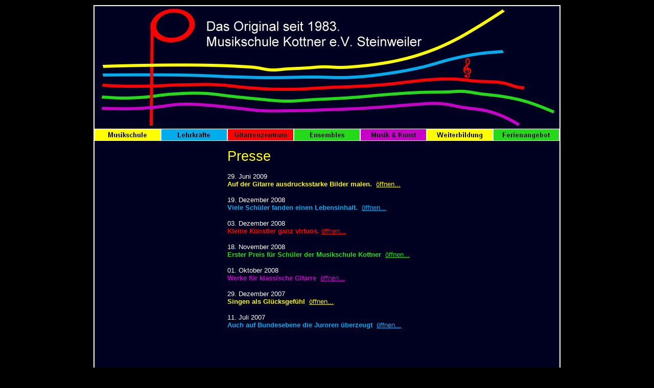

--- FILE ---
content_type: text/html
request_url: http://musikschule-kottner.de/html/presse.html
body_size: 13428
content:

<!DOCTYPE HTML PUBLIC "-//W3C//DTD HTML 4.01 Transitional//EN">
<html>
<head>
<title>Musikschule Kottner, 76872 Steinweiler</title>
<meta http-equiv="Content-Type" content="text/html; charset=ISO-8859-1">
<meta name="Keywords" content="Musikschule Kottner, David Ludwig Kottner, Steinweiler">
<meta name="revisit-after" content="10 days">
<META HTTP-EQUIV="imagetoolbar" CONTENT="no">
<link rel="stylesheet" type="text/css" href="../html/style.css">
<link rel="stylesheet" type="text/css" href="../html/site.css">
</head>
<body style="text-align: center; background-color: rgb(0,0,0); background-image: none; margin: 0px;">
 <div align="center">
 <table border="0" cellspacing="0" cellpadding="0">
  <tr>
   <td>
    <table border="0" cellspacing="0" cellpadding="0">
     <tr valign="top" align="left">
      <td height="10"></td>
     </tr>
     <tr valign="top" align="left">
      <td width="914">
       <table id="Tabelle8" border="0" cellspacing="0" cellpadding="0" width="100%" style="height: 467;">
        <tr style="height:738px">
         <td colspan="2">
          <table width="914" border="0" cellspacing="0" cellpadding="0" align="left">
           <tr>
            <td>
             <table id="Tabelle4" border="0" cellspacing="0" cellpadding="2" width="100%" style="background-color: rgb(255,255,255); height: 449;">
              <tr style="height:734px">
               <td width="910">
                <table width="910" border="0" cellspacing="0" cellpadding="0" align="left">
                 <tr>
                  <td>
                   <table id="Tabelle1" border="0" cellspacing="0" cellpadding="0" width="100%" style="background-color: rgb(0,0,33); height: 292;">
                    <tr style="height:240px">
                     <td width="910">
                      <p><a href="../index.html"><img id="Bild31" height="240" width="910" src="../assets/images/logohead2.jpg" vspace="0" hspace="0" align="TOP" border="0" alt=""></a></p>
                     </td>
                    </tr>
                    <tr style="height:24px">
                     <td>
                      <table width="910" border="0" cellspacing="0" cellpadding="0" align="left">
                       <tr>
                        <td>
                         <table id="Tabelle2" border="0" cellspacing="0" cellpadding="0" width="100%" style="height: 23;">
                          <tr style="height:24px">
                           <td width="130">
                            <p><a href="../html/musikschule.html"><img id="Bild1" height="24" width="130" src="../assets/images/kmusikschule.gif" vspace="0" hspace="0" align="TOP" border="0" alt=""></a></p>
                           </td>
                           <td width="130">
                            <p><a href="../html/lehrkraefte.html"><img id="Bild2" height="24" width="130" src="../assets/images/klehrkrafte.gif" vspace="0" hspace="0" align="TOP" border="0" alt=""></a></p>
                           </td>
                           <td width="130">
                            <p><a href="../html/gitarrenzentrum.html"><img id="Bild3" height="24" width="130" src="../assets/images/kgitarrenz.gif" vspace="0" hspace="0" align="TOP" border="0" alt=""></a></p>
                           </td>
                           <td width="130">
                            <p><a href="../html/ensembles.html"><img id="Bild4" height="24" width="130" src="../assets/images/kensembles.gif" vspace="0" hspace="0" align="TOP" border="0" alt=""></a></p>
                           </td>
                           <td width="130">
                            <p><a href="http://www.musik-kunst-atrium.de" target="_blank"><img id="Bild5" height="24" width="130" src="../assets/images/kmusikkunst.gif" vspace="0" hspace="0" align="TOP" border="0" alt=""></a></p>
                           </td>
                           <td width="130">
                            <p><a href="../html/weiterbildung.html"><img id="Bild6" height="24" width="130" src="../assets/images/kweiterbildungen.gif" vspace="0" hspace="0" align="TOP" border="0" alt=""></a></p>
                           </td>
                           <td width="130">
                            <p><a href="../html/ferienangebot.html"><img id="Bild7" height="24" width="130" src="../assets/images/kferienangebot.gif" vspace="0" hspace="0" align="TOP" border="0" alt=""></a></p>
                           </td>
                          </tr>
                         </table>
                        </td>
                       </tr>
                      </table>
                     </td>
                    </tr>
                    <tr valign="top" align="left" style="height:446px">
                     <td valign="top" align="left">
                      <table width="904" border="0" cellspacing="0" cellpadding="0" align="left">
                       <tr>
                        <td>
                         <table id="Tabelle5" border="0" cellspacing="0" cellpadding="0" width="100%" style="height: 287;">
                          <tr style="height:446px">
                           <td width="260">
                            <p>&nbsp;</p>
                           </td>
                           <td valign="top" align="left" width="644">
                            <p><span style="font-family: Arial,Helvetica,Geneva,Sans-serif; font-size: 10pt; color: rgb(255,255,255);"><br><span style="font-size: 20pt; color: rgb(255,255,0);">Presse </span></span></p>
                            <p><span style="font-family: Arial,Helvetica,Geneva,Sans-serif; font-size: 10pt; color: rgb(255,255,255);">29. Juni 2009<br><b><span style="color: rgb(249,249,0);">Auf der Gitarre ausdrucksstarke Bilder malen.</span></b>&nbsp; <a style="font-family: Arial,Helvetica,Geneva,Sans-serif; font-size: 10pt; color: rgb(249,249,0); font-weight: normal; font-style: normal;" href="../29072009.pdf" target="_blank">öffnen...</a></span></p>
                            <p><span style="font-family: Arial,Helvetica,Geneva,Sans-serif; font-size: 10pt; color: rgb(255,255,255);">19. Dezember 2008<br><b><span style="color: rgb(1,172,237);">Viele Schüler fanden einen Lebensinhalt.</span></b>&nbsp; <a style="font-family: Arial,Helvetica,Geneva,Sans-serif; font-size: 10pt; color: rgb(1,172,237); font-weight: normal; font-style: normal;" href="../19122008.pdf" target="_blank">öffnen...</a></span></p>
                            <p><span style="font-family: Arial,Helvetica,Geneva,Sans-serif; font-size: 10pt; color: rgb(255,255,255);">03. Dezember 2008<br><b><span style="color: rgb(255,0,0);">Kleine Künstler ganz virtuos.</span></b>&nbsp;<a style="font-family: Arial,Helvetica,Geneva,Sans-serif; font-size: 10pt; color: rgb(255,0,0); font-weight: normal; font-style: normal;" href="../03122008.pdf" target="_blank">öffnen...</a></span></p>
                            <p><span style="font-family: Arial,Helvetica,Geneva,Sans-serif; font-size: 10pt; color: rgb(255,255,255);">18. November 2008<br></span><span style="font-family: Arial,Helvetica,Geneva,Sans-serif; font-size: 10pt;"><span style="color: rgb(35,217,26);"><b>Erster Preis für Schüler der Musikschule Kottner</b> </span><span style="color: rgb(255,255,255);">&nbsp;<a style="font-family: Arial,Helvetica,Geneva,Sans-serif; font-size: 10pt; color: rgb(35,217,26); font-weight: normal; font-style: normal;" href="../18112008.pdf" target="_blank">öffnen...</a></span></span></p>
                            <p><span style="font-family: Arial,Helvetica,Geneva,Sans-serif; font-size: 10pt; color: rgb(255,255,255);">01. Oktober 2008<br><b><span style="color: rgb(198,0,198);">Werke für klassische Gitarre</span></b>&nbsp; <a style="font-family: Arial,Helvetica,Geneva,Sans-serif; font-size: 10pt; color: rgb(198,0,198); font-weight: normal; font-style: normal;" href="../01102007.pdf" target="_blank">öffnen...</a></span></p>
                            <p><span style="font-family: Arial,Helvetica,Geneva,Sans-serif; font-size: 10pt; color: rgb(255,255,255);">29. Dezember 2007<br><b><span style="color: rgb(249,249,0);">Singen als Glücksgefühl</span></b>&nbsp; <a style="font-family: Arial,Helvetica,Geneva,Sans-serif; font-size: 10pt; color: rgb(249,249,0); font-weight: normal; font-style: normal;" href="../29122007.pdf" target="_blank">öffnen...</a></span></p>
                            <p><span style="font-family: Arial,Helvetica,Geneva,Sans-serif; font-size: 10pt; color: rgb(255,255,255);">11. Juli 2007<br><b><span style="color: rgb(1,172,237);">Auch auf Bundesebene die Juroren überzeugt </span></b>&nbsp;<a style="font-family: Arial,Helvetica,Geneva,Sans-serif; font-size: 10pt; color: rgb(1,172,237); font-weight: normal; font-style: normal;" href="../01072007.pdf" target="_blank">öffnen...</a></span></p>
                            <p><span style="font-family: Arial,Helvetica,Geneva,Sans-serif; font-size: 10pt; color: rgb(255,255,255);"></span><span style="font-family: Arial,Helvetica,Geneva,Sans-serif; font-size: 10pt; color: rgb(255,255,255);"></span>&nbsp;</p>
                           </td>
                          </tr>
                         </table>
                        </td>
                       </tr>
                      </table>
                     </td>
                    </tr>
                    <tr style="height:24px">
                     <td>
                      <table width="910" border="0" cellspacing="0" cellpadding="0" align="left">
                       <tr>
                        <td>
                         <table id="Tabelle3" border="0" cellspacing="0" cellpadding="0" width="100%" style="height: 24;">
                          <tr style="height:24px">
                           <td width="130">
                            <p><a href="../html/musikgarten.html"><img id="Bild26" height="24" width="130" src="../assets/images/musikgartenblau.gif" vspace="0" hspace="0" align="TOP" border="0" alt=""></a></p>
                           </td>
                           <td width="130">
                            <p><a href="../html/begabtenforderung.html"><img id="Bild17" height="24" width="130" src="../assets/images/begabtenforderungblau.gif" vspace="0" hspace="0" align="TOP" border="0" alt=""></a></p>
                           </td>
                           <td width="130">
                            <p><a href="../html/fruherziehung.html"><img id="Bild30" height="24" width="130" src="../assets/images/fruherziehungblau.gif" vspace="0" hspace="0" align="TOP" border="0" alt=""></a></p>
                           </td>
                           <td width="130">
                            <p><a href="../html/forderverein.html"><img id="Bild18" height="24" width="130" src="../assets/images/fordervereinblau.gif" vspace="0" hspace="0" align="TOP" border="0" alt=""></a></p>
                           </td>
                           <td width="130">
                            <p><a href="../html/presse.html"><img id="Bild25" height="24" width="130" src="../assets/images/presseblau.gif" vspace="0" hspace="0" align="TOP" border="0" alt=""></a></p>
                           </td>
                           <td width="130">
                            <p><a href="../html/aktuelles.html"><img id="Bild29" height="24" width="130" src="../assets/images/aktuellblau.gif" vspace="0" hspace="0" align="TOP" border="0" alt=""></a></p>
                           </td>
                           <td width="130">
                            <p><a href="../html/links.html"><img id="Bild21" height="24" width="130" src="../assets/images/linkblau.gif" vspace="0" hspace="0" align="TOP" border="0" alt=""></a></p>
                           </td>
                          </tr>
                         </table>
                        </td>
                       </tr>
                      </table>
                     </td>
                    </tr>
                   </table>
                  </td>
                 </tr>
                </table>
               </td>
              </tr>
             </table>
            </td>
           </tr>
          </table>
         </td>
        </tr>
        <tr style="height:22px">
         <td width="781">
          <ul>
           <ul>
            <p style="text-align: right;"><span style="font-family: Arial,Helvetica,Geneva,Sans-serif; font-size: 8pt; color: rgb(255,255,255);"></span>&nbsp;</p>
           </ul>
          </ul>
         </td>
         <td valign="top" width="133" style="padding-top: 3px;">
          <p style="text-align: center;"><span style="font-family: Arial,Helvetica,Geneva,Sans-serif; font-size: 8pt; color: rgb(255,255,255);"><a style="font-family: Arial,Helvetica,Geneva,Sans-serif; font-size: 8pt; color: rgb(255,255,255); font-weight: normal; font-style: normal; text-decoration: none ;" href="../html/kontakt.html"><span style="font-size: 10pt; color: rgb(249,249,0);">Kontakt</span></a><span style="font-size: 10pt; color: rgb(249,249,0);"> / </span><a style="font-family: Arial,Helvetica,Geneva,Sans-serif; font-size: 8pt; color: rgb(255,255,255); font-weight: normal; font-style: normal; text-decoration: none ;" href="../html/impressum.html"><span style="font-size: 10pt; color: rgb(249,249,0);">Impressum</span></a></span></p>
         </td>
        </tr>
       </table>
      </td>
     </tr>
    </table>
   </td>
  </tr>
 </table>
 </div>
</body>
</html>
 

--- FILE ---
content_type: text/css
request_url: http://musikschule-kottner.de/html/style.css
body_size: 129
content:
/* CSS-Definitionsdatei, die SiteStyle-Stylesheets enthält */
BODY { background-image: url("../assets/images/background.gif");}
 

--- FILE ---
content_type: text/css
request_url: http://musikschule-kottner.de/html/site.css
body_size: 71
content:
/* CSS-Definitionsdatei, die Site-übergreifende Stylesheets enthält */
